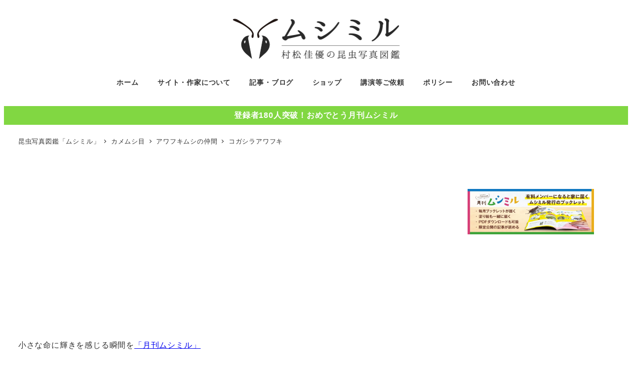

--- FILE ---
content_type: text/html; charset=utf-8
request_url: https://www.google.com/recaptcha/api2/aframe
body_size: 269
content:
<!DOCTYPE HTML><html><head><meta http-equiv="content-type" content="text/html; charset=UTF-8"></head><body><script nonce="SZQPS1u3u-filJG2haXC0A">/** Anti-fraud and anti-abuse applications only. See google.com/recaptcha */ try{var clients={'sodar':'https://pagead2.googlesyndication.com/pagead/sodar?'};window.addEventListener("message",function(a){try{if(a.source===window.parent){var b=JSON.parse(a.data);var c=clients[b['id']];if(c){var d=document.createElement('img');d.src=c+b['params']+'&rc='+(localStorage.getItem("rc::a")?sessionStorage.getItem("rc::b"):"");window.document.body.appendChild(d);sessionStorage.setItem("rc::e",parseInt(sessionStorage.getItem("rc::e")||0)+1);localStorage.setItem("rc::h",'1764012997101');}}}catch(b){}});window.parent.postMessage("_grecaptcha_ready", "*");}catch(b){}</script></body></html>